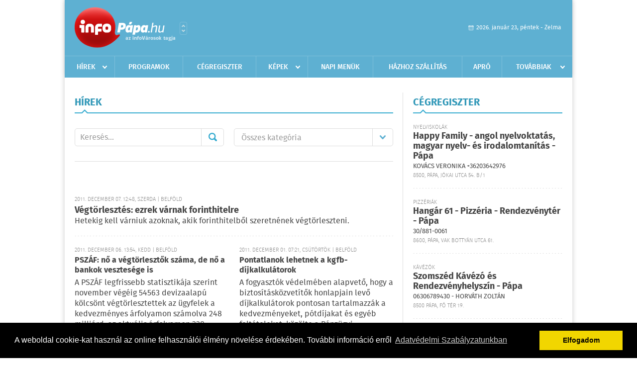

--- FILE ---
content_type: text/html; charset=UTF-8
request_url: https://infopapa.hu/hirek/lista/cimke:pszaf
body_size: 5956
content:
 <!DOCTYPE html>
<html>
<head>
    <title>Legújabb hírek | infoP&#225;pa | Friss hírek, helyi hírek, országos hírek, sport hírek, bulvár hírek</title>
    <meta charset="utf-8" />
	<meta name="keywords" content="p&#225;pai,infoP&#225;pa, friss hírek, helyi hírek, országos hírek, sport hírek, bulvár hírek" />
	<meta name="description" content="p&#225;pai,infoP&#225;pa, friss hírek, helyi hírek, országos hírek, sport hírek, bulvár hírek" />
    <meta name="viewport" content="user-scalable=no">
	<meta name="format-detection" content="telephone=no">
	
    <link rel="stylesheet" href="/css/main.css?200318v1" />
		
    		<link rel="shortcut icon" href="/favicon.ico" type="image/x-icon" />
		<link rel="apple-touch-icon-precomposed" sizes="114x114" href="/apple-touch-icon-114x114-precomposed.png" />
		<link rel="apple-touch-icon-precomposed" sizes="72x72" href="/apple-touch-icon-72x72-precomposed.png" />
		<link rel="apple-touch-icon-precomposed" href="/apple-touch-icon-57x57-precomposed.png" />
		
	<script src="//ajax.googleapis.com/ajax/libs/jquery/1.11.0/jquery.min.js"></script>
	<script>
		$(document).ready(function(){
			$("body").on("change","select[name='kategoria']",function(){
				var selVal = $(this).val();
				document.location = "/hirek/lista/kategoria:"+selVal;
			});
		});
	</script>
	<!-- Google tag (gtag.js) -->
<script async src="https://www.googletagmanager.com/gtag/js?id=G-23M068YJQH"></script>
<script>
  window.dataLayer = window.dataLayer || [];
  function gtag(){dataLayer.push(arguments);}
  gtag('js', new Date());

  gtag('config', 'G-23M068YJQH');
</script>	
	<script async src="https://pagead2.googlesyndication.com/pagead/js/adsbygoogle.js" data-ad-client="ca-pub-9972629110321651"></script>
	<script async src="https://pagead2.googlesyndication.com/pagead/js/adsbygoogle.js?client=ca-pub-9972629110321651" crossorigin="anonymous"></script>
</head>
<body>


<div id="position">
	<header id="mainHeader">
	<div class="top">
					<a href="/" class="logo"><img src="//infopapa.hu/images/logos/logo_papa.png" alt="" /></a>
			<a href="//infovaros.hu/#infovaros_oldalak" class="city" target="_blank">Városlista</a>
				
		<div class="weather" style="display: none;">
			ma: -16 &deg;C
			<span>holnap: -16 &deg;C</span>
		</div>
		
		<div class="dayName" >
			2026. január 23, péntek - Zelma					</div>
		<!--<a href="#" class="account">Fiókom</a>-->
	</div>
	
	<nav>
		<ul>
			<li class="ih">
	<a href="/hirek">Hírek</a>
	<ul class="ddmenu left">
		<li><a href="/hirek/lista/kategoria:helyi">Helyi</a></li>
		<li><a href="/hirek/lista/kategoria:belfold">Belföld</a></li>
		<li><a href="/hirek/lista/kategoria:kulfold">Külföld</a></li>
		<li><a href="/hirek/lista/kategoria:bulvar">Bulvár</a></li>
		<li><a href="/hirek/lista/kategoria:sport">Sport</a></li>
		<li><a href="/hirek/lista/kategoria:kek_hirek">Kék hírek</a></li>
		<li><a href="/hirek/lista/kategoria:eletmod">Életmód</a></li>
		<li><a href="/hirek/lista/kategoria:pr">PR</a></li>
	</ul>
</li>
<li><a href="/programok">Programok</a></li>
<li><a href="/cegregiszter">Cégregiszter</a></li>
<li class="ih">
	<a href="/kepek">Képek</a>
	<ul class="ddmenu center">
				<li><a href="https://infopapa.hu/kepek/kategoria:egyeb" >Egy&#233;b</a></li>
			</ul>
</li>
<li><a href="/napi_menu">Napi menük</a></li>
<li><a href="/hazhozszallitas">Házhoz szállítás</a></li>
<li><a href="/apro">Apró</a></li>
<li class="ih">
	<a href="#">Továbbiak</a>
	<ul class="ddmenu right">
				<li><a href="/olvasosarok">Olvasósarok</a></li>
	<li><a href="/ugyeletek">Ügyeletek</a></li>
<li><a href="/kozerdeku">Közérdekű</a></li>
		<li><a href="/a_varosrol">A városról</a></li>
		</ul>
</li>		</ul>
	</nav>
</header>

<link rel="stylesheet" href="/css/jquery.growl.css" />
<script src="/js/jquery.growl.js"></script>
<script>
    $(window).load(function(){
        $("body").on("mouseover",".ih",function(){
            $(this).find(".ddmenu").show();
        });

        $("body").on("mouseout",".ih",function(){
            $(this).find(".ddmenu").hide();
        });
		
		$("body").on("touchstart",".ih .ddmenu a",function(){
             document.location = $(this).attr('href');
        });
		
				
		    });
</script>	
	<div id="wrapper">
		<section id="main">
			<div class="box news">
				<h1>Hírek</h1>
				
				<div class="search">
					<div class="col">
						<form action='https://infopapa.hu/hirek/lista/' method='post' id='kereses' enctype='multipart/form-data' autocomplete='off'><fieldset><input type="hidden" name=":input_token" value="6972b8dcdb8d4" /><input type="hidden" name=":input_name" value="kereses" />						<input type="text" name="search" value="" placeholder="Keresés..." />
						<button type="submit" name="submitSend">Mehet</button>
						</fieldset></form>					</div>
					
					<div class="col">
						<div class="styled-select">
							<select name="kategoria">
								<option value="">Összes kategória</option>
																<option value="helyi" >Helyi</option>
																<option value="belfold" >Belf&#246;ld</option>
																<option value="kulfold" >K&#252;lf&#246;ld</option>
																<option value="bulvar" >Bulv&#225;r</option>
																<option value="sport" >Sport</option>
																<option value="kek_hirek" >K&#233;k h&#237;rek</option>
																<option value="eletmod" >&#201;letm&#243;d</option>
																<option value="pr" >PR</option>
															</select>
						</div>
					</div>
				</div>
				
								
									<div class="featured" style="padding: 0; height: 130px;">
												<div class="txt" style="padding: 0;">
							<h6>2011. December 07. 12:48, szerda | Belf&#246;ld</h6>
							<h2><a href="/hirek/olvas/vegtorlesztes-ezrek-varnak-forinthitelre-2011-12-07-124812">Végtörlesztés: ezrek várnak forinthitelre</a></h2>
							<p>Hetekig kell várniuk azoknak, akik forinthitelből szeretnének végtörleszteni. </p>
						</div>
					</div>
					
					<div class="holder">
												<div class="col">
							<div class="normal">
																<div class="txt">
									<h6>2011. December 06. 13:54, kedd | Belf&#246;ld</h6>
									<h3><a href="/hirek/olvas/pszf-no-a-vegtorlesztok-szama-de-no-a-bankok-vesztesege-is-2011-12-06-135443">PSZÁF: nő a végtörlesztők száma, de nő a bankok vesztesége is</a></h3>
									<p>A PSZÁF legfrissebb statisztikája szerint november végéig 54563 devizaalapú kölcsönt végtörlesztettek az ügyfelek a kedvezményes árfolyamon számolva 248 milliárd, az aktuális árfolyamon 338 milliárd forint értékben.</p>
								</div>
							</div>
						</div>
						
												
												<div class="col">
							<div class="normal">
																<div class="txt">
									<h6>2011. December 01. 07:21, csütörtök | Belf&#246;ld</h6>
									<h3><a href="/hirek/olvas/pontatlanok-lehetnek-a-kgfb-dijkalkulatorok-2011-12-01-072100">Pontatlanok lehetnek a kgfb-díjkalkulátorok</a></h3>
									<p>A fogyasztók védelmében alapvető, hogy a biztosításközvetítők honlapjain levő díjkalkulátorok pontosan tartalmazzák a kedvezményeket, pótdíjakat és egyéb feltételeket, közölte a Pénzügyi Szervezetek Állami Felügyelete.</p>
								</div>
							</div>
						</div>
						
													</div>
							
														
							<div class="holder">
												
												<div class="col">
							<div class="normal">
																<div class="txt">
									<h6>2011. November 06. 07:29, vasárnap | K&#233;k h&#237;rek</h6>
									<h3><a href="/hirek/olvas/csalok-verik-at-a-devizahiteleseket-2011-11-06-072900">Csalók verik át a devizahiteleseket</a></h3>
									<p>Megnőtt ezekben a hetekben azoknak a száma, akik pénzügyi szakértőként állítják be magukat, így igyekeznek hasznot húzni a bajban lévő devizahitelesek kiútkereséséből – állítja a Pénzügyi Tanácsadó Irodahálózat jogásza. </p>
								</div>
							</div>
						</div>
						
												
												<div class="col">
							<div class="normal">
																<div class="txt">
									<h6>2011. Október 29. 07:21, szombat | Belf&#246;ld</h6>
									<h3><a href="/hirek/olvas/tizmillios-birsag-az-erste-banknak-a-vegtorlesztesi-urlapert-2011-10-29-072100">Tízmilliós bírság az Erste Banknak a végtörlesztési űrlapért</a></h3>
									<p>A PSZÁF megtiltotta az ERSTE Bank Hungary Zrt. végtörlesztési űrlapjában a tisztességtelen kereskedelmi gyakorlatot tiltó törvényt megsértő szövegrész alkalmazását és tízmillió forint bírságot szabott ki a hitelintézetre</p>
								</div>
							</div>
						</div>
						
												
											</div>
					
												</div>
			
			<div class="banner_468_120" style="margin-top: 20px;">
				<div>	
										<a href="/ct/hash:5839ddf15d7eafa3befa98544d2c1e9d" target="_blank"><img src="/external/uploaded_banners/6d6e8611446882c1.gif" width="468" height="120" alt="Flóra általános EZAJO" /></a>
						
	</div>
				<h6>Hirdetés</h6>
			</div>
		</section>
		
		<aside id="sidebar">
			<div class="box companies">
	<h2>Cégregiszter</h2>
	
		<div class="plain">
		<div class="category">Nyelviskolák</div>
		<h3><a href="/cegregiszter/profil/happy-family-angol-trening-papa-20200428150105">Happy Family - angol nyelvoktatás, magyar nyelv- és irodalomtanítás - Pápa</a></h3>
				<div class="phone">Kovács Veronika +36203642976</div>
				<div class="location">8500, Pápa, Jókai utca 54. B/1</div>
	</div>
		<div class="plain">
		<div class="category">Pizzériák</div>
		<h3><a href="/cegregiszter/profil/hangar-61-pizzeria-rendezvenyter-papa-20191130133233">Hangár 61 - Pizzéria - Rendezvénytér - Pápa</a></h3>
				<div class="phone">30/881-0061</div>
				<div class="location">8600, Pápa, Vak Bottyán utca 61.</div>
	</div>
		<div class="plain">
		<div class="category">Kávézók</div>
		<h3><a href="/cegregiszter/profil/szomszed-kavezo-papa-20251111104837">Szomszéd Kávézó és Rendezvényhelyszín - Pápa</a></h3>
				<div class="phone">06306789430 - Horváth Zoltán</div>
				<div class="location">8500 Pápa, Fő tér 19.</div>
	</div>
		
	<div class="buttonMore">
		<a href="/cegregiszter">További cégek</a>
	</div>
</div>						
			<div class="banner_300_250">
				<div>	
										<a href="/ct/hash:1731592aca5fb4d789c4119c65c10b4b" target="_blank"><img src="/external/uploaded_banners/5401355e3af6bcac.gif" width="300" height="250" alt="Meister Holz" /></a>
						
	</div>
				<h6>Hirdetés</h6>
			</div>
			
			<div class="box programs">
	<h2>Helyi programok</h2>
	
		<div class="normal">
		<a href="/programok/olvas/jmk-januari-programajanlo-papa-11-29"><img src="/external/image_cache/c/a/a/caa5e1e81c0bfc18d5d7d296702d9f9e.png" alt="JMK Januári Programajánló - Pápa" /></a>
		<h3><a href="/programok/olvas/jmk-januari-programajanlo-papa-11-29">JMK Januári Programajánló - Pápa</a></h3>
		<div class="date">Jan. 01 . <span>Csüt</span> - Feb, 01 <span>Vas</span></div>
		<h6></h6>
	</div>
		<div class="normal">
		<a href="/programok/olvas/jmk-programajanlo-2026-tavasz-07-13"><img src="/external/image_cache/1/5/6/156c2174be4fb49ed1973bb892b07267.jpg" alt="JMK Programajánló - 2026 Tavasz" /></a>
		<h3><a href="/programok/olvas/jmk-programajanlo-2026-tavasz-07-13">JMK Programajánló - 2026 Tavasz</a></h3>
		<div class="date">Jan. 01 . <span>Csüt</span> - Máj, 06 <span>Szer</span></div>
		<h6>JMK Színházterme</h6>
	</div>
		<div class="normal">
		<a href="/programok/olvas/papai-reformatus-gimnazium-kiallitasa-x-chovanecz-csanad-13-25"><img src="/external/image_cache/5/d/e/5de6f599f8f539e3f2a4430b74b7d938.jpg" alt="Pápai Református Gimnázium kiállítása X Chovanecz Csanád" /></a>
		<h3><a href="/programok/olvas/papai-reformatus-gimnazium-kiallitasa-x-chovanecz-csanad-13-25">Pápai Református Gimnázium kiállítása X Chovanecz Csanád</a></h3>
		<div class="date">Jan. 21 . <span>Szer</span> - Márc, 01 <span>Vas</span></div>
		<h6>Szomszéd Kávézó és Rendezvényhelyszín</h6>
	</div>
		
	<div class="buttonMore">
		<a href="/programok">További programok</a>
	</div>
</div>			
			<div class="banner_300_250">
				<div>	
										<a href="/ct/hash:77ab78641fb740c101b96c74ca7c15f6" target="_blank"><img src="/external/uploaded_banners/540131edc2a44796.gif" width="300" height="250" alt="Hangár Rendezvény" /></a>
						
	</div>
				<h6>Hirdetés</h6>
			</div>
			
			<div class="box albums">
	<h2>Képek</h2>
	
		<div class="normal">
		<a href="/kepek/lista/ostormenet-es-szilveszteri-futas-a-fo-teren-papa-2025-12-31"><img src="/external/image_cache/6/0/a/60af7575b5541b11581f3de7b53bad6a.jpg" alt="Ostormenet és Szilveszteri Futás a Fő téren - Pápa" /></a>
		<h3><a href="/kepek/lista/ostormenet-es-szilveszteri-futas-a-fo-teren-papa-2025-12-31">Ostormenet és Szilveszteri Futás a Fő téren - Pápa</a></h3>
		<h6>2025-12-31 18:07:47</h6>
	</div>
		
	<div class="buttonMore">
		<a href="/kepek">További képek</a>
	</div>
</div>			<div class="box ads">
	<h2>Apró</h2>
	
		<div class="plain">
		<div class="info">Azonosító: 444642 | Feladva: 2026.01.22, 13:16</div>
				<p><a href="/apro/lista/kategoria:belfold">Pihenjen Mátraderecskén a Mofetta falujában. Kitűnő túra és kirándulási lehetőségek. Kényelmes, jól felszerelt szállás. SZÉP-kártya elfogadás. Telefon: 0620 351-1368.</a></p>
			</div>
		<div class="plain">
		<div class="info">Azonosító: 444643 | Feladva: 2026.01.22, 13:16</div>
				<p><a href="/apro/lista/kategoria:belfold">A Túrabot Hátizsák Egyesület 2026. február 15-én egynapos kirándulást szervez Mohácsra a Busójárásra. Érd.: 0670 3232-880, 0670 387-6993.</a></p>
			</div>
		<div class="plain">
		<div class="info">Azonosító: 444567 | Feladva: 2026.01.22, 13:15</div>
				<p><a href="/apro/lista/kategoria:allat">Barna tojótyúk (jól tojó) 15 db-tól 1200 Ft/db, 30 db-tól 1100 Ft/db, 50 db-tól 1000 Ft/db ingyen szállítással megrendelhető. Facebook: monikafarm2 Telefon: 0630 860-2627, 0630 835-1121.</a></p>
			</div>
		
	<div class="buttonMore">
		<a href="/apro">További apróhirdetések</a>
	</div>
</div>		</aside>
	</div>

	<footer id="mainFooter">
	<div class="links">
		<div class="col">
			<ul>
				<li><a href="/hirek">Hírek</a></li>				<li><a href="/programok">Programok</a></li>				<li><a href="/cegregiszter">Cégregiszter</a></li>				<li><a href="/kepek">Képek</a></li>				<li><a href="/apro">Apró</a></li>								<li><a href="/ugyeletek">Ügyeletek</a></li>							</ul>
		</div>
		
		<div class="col">
			<ul>
								<li><a href="/kozerdeku">Közérdekű</a></li>				<li><a href="/a_varosrol">A városról</a></li>				<li><a href="/hazhozszallitas">Házhoz szállítás</a></li>				<li><a href="/napi_menu">Napi menü</a></li>			</ul>
		</div>
		
		<div class="col">
			<ul>
				<li><a href="/mediaajanlo">Médiaajánló</a></li>
				<li><a href="/adatvedelem">Adatvédelem</a></li>
				<li><a href="/impresszum">Impresszum</a></li>
				<li><a href="/rolunk">Rólunk</a></li>
				<li><a href="/aszf">ÁSZF</a></li>
				<li><a href="/cookie_szabalyzat">Cookie szabályzat</a></li>
			</ul>
		</div>
		
		<div class="col">
			<div class="social">
				<a href="http://www.facebook.com/infopapa" target="_blank">Kövess minket a facebook-on</a>
			</div>
			
			<div class="logo">
									<img src="//infopapa.hu/images/logos/logo_footer_papa.gif" alt="" />
					<p>Tudj meg többet városodról! Hírek, programok, képek, napi menü, cégek…. és minden, ami P&#225;pa</p>
							</div>
		</div>
	</div>
	
	<div class="copyright">
				Copyright InfoVárosok.
				
		Minden jog fenntartva. | Web design &amp; arculat by <a href="http://www.voov.hu">Voov</a>
	</div>
</footer>


<link rel="stylesheet" type="text/css" href="//cdnjs.cloudflare.com/ajax/libs/cookieconsent2/3.0.3/cookieconsent.min.css" />
<script src="//cdnjs.cloudflare.com/ajax/libs/cookieconsent2/3.0.3/cookieconsent.min.js"></script>
<script>
	window.addEventListener("load", function(){
	window.cookieconsent.initialise({
	  "palette": {
		"popup": {
		  "background": "#000"
		},
		"button": {
		  "background": "#f1d600"
		}
	  },
	  "type": "info",
	  "content": {
		"message": "A weboldal cookie-kat használ az online felhasználói élmény növelése érdekében. További információ erről",
		"dismiss": "Elfogadom",
		"link": "Adatvédelmi Szabályzatunkban",
		"href": "/adatvedelem"
	  }
	})});
</script>

	<!-- Global site tag (gtag.js) - Google Analytics -->
	<script async src="https://www.googletagmanager.com/gtag/js?id=UA-24194292-56"></script>
	<script>
		window.dataLayer = window.dataLayer || [];
		function gtag(){dataLayer.push(arguments);}
		gtag('js', new Date());
		gtag('config', 'UA-24194292-56');
	</script>

	<script type="text/javascript">
		var _gaq = _gaq || [];
		_gaq.push(['_setAccount', 'UA-24194292-5']);
		_gaq.push(['_trackPageview']);

		(function() {
			var ga = document.createElement('script'); ga.type = 'text/javascript'; ga.async = true;
			ga.src = ('https:' == document.location.protocol ? 'https://ssl' : 'http://www') + '.google-analytics.com/ga.js';
			var s = document.getElementsByTagName('script')[0]; s.parentNode.insertBefore(ga, s);
		})();
	</script>
</div>


</body>
</html>

--- FILE ---
content_type: text/html; charset=utf-8
request_url: https://www.google.com/recaptcha/api2/aframe
body_size: 268
content:
<!DOCTYPE HTML><html><head><meta http-equiv="content-type" content="text/html; charset=UTF-8"></head><body><script nonce="AzQnC9TCMQJZtWryNxvDQw">/** Anti-fraud and anti-abuse applications only. See google.com/recaptcha */ try{var clients={'sodar':'https://pagead2.googlesyndication.com/pagead/sodar?'};window.addEventListener("message",function(a){try{if(a.source===window.parent){var b=JSON.parse(a.data);var c=clients[b['id']];if(c){var d=document.createElement('img');d.src=c+b['params']+'&rc='+(localStorage.getItem("rc::a")?sessionStorage.getItem("rc::b"):"");window.document.body.appendChild(d);sessionStorage.setItem("rc::e",parseInt(sessionStorage.getItem("rc::e")||0)+1);localStorage.setItem("rc::h",'1769126112123');}}}catch(b){}});window.parent.postMessage("_grecaptcha_ready", "*");}catch(b){}</script></body></html>

--- FILE ---
content_type: text/css
request_url: https://infopapa.hu/font/fira2.css
body_size: 253
content:
@font-face{font-family:fira_sanslight_italic;src:url(firasans-lightitalic-webfont.eot);src:url(firasans-lightitalic-webfont.eot?#iefix) format('embedded-opentype'),url(firasans-lightitalic-webfont.woff2) format('woff2'),url(firasans-lightitalic-webfont.woff) format('woff'),url(firasans-lightitalic-webfont.ttf) format('truetype');font-weight:400;font-style:normal}@font-face{font-family:fira_sansmedium;src:url(firasans-medium-webfont.eot);src:url(firasans-medium-webfont.eot?#iefix) format('embedded-opentype'),url(firasans-medium-webfont.woff2) format('woff2'),url(firasans-medium-webfont.woff) format('woff'),url(firasans-medium-webfont.ttf) format('truetype');font-weight:400;font-style:normal}@font-face{font-family:fira_sansmedium_italic;src:url(firasans-mediumitalic-webfont.eot);src:url(firasans-mediumitalic-webfont.eot?#iefix) format('embedded-opentype'),url(firasans-mediumitalic-webfont.woff2) format('woff2'),url(firasans-mediumitalic-webfont.woff) format('woff'),url(firasans-mediumitalic-webfont.ttf) format('truetype');font-weight:400;font-style:normal}@font-face{font-family:fira_sansregular;src:url(firasans-regular-webfont.eot);src:url(firasans-regular-webfont.eot?#iefix) format('embedded-opentype'),url(firasans-regular-webfont.woff2) format('woff2'),url(firasans-regular-webfont.woff) format('woff'),url(firasans-regular-webfont.ttf) format('truetype');font-weight:400;font-style:normal}